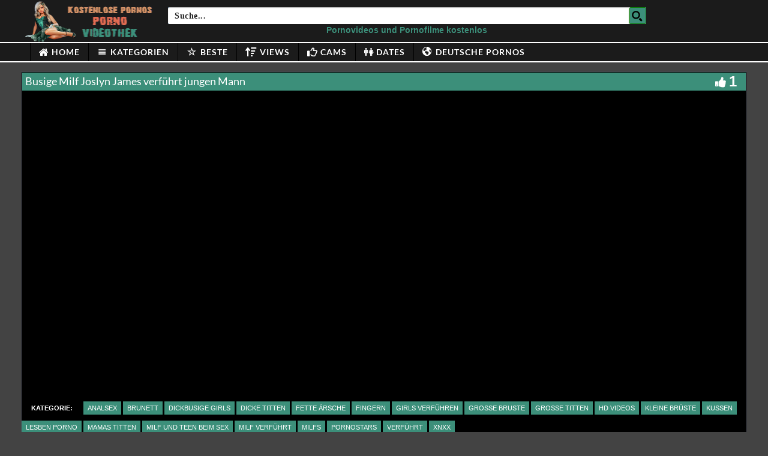

--- FILE ---
content_type: text/css
request_url: https://www.pornovideothek.info/wp-content/themes/pornovideothekinfo/video-js/skins/treso/videojs.min.css
body_size: 23321
content:
*:focus{outline: none;}
.video-js,
.video-js .vjs-progress-holder {
    -webkit-touch-callout: none;
    -khtml-user-select: none
}

.video-js .vjs-limit span,
.video-js .vjs-related .rel-item label,
.vjs-info {
    white-space: nowrap;
    text-overflow: ellipsis
}
@font-face {
    font-family: 'nuevo';
    src: url([data-uri]) format('woff');
    font-weight: normal;
    font-style: normal;
}
:active,
::-moz-focus-inner,:active,:focus{
	outline:none;
	border:0;
	-moz-outline-style: none;
}
*:focus {
    outline: none !important;
	border:0;
	-moz-outline-style: none;
}

.vjs-treso {
    width: 13px;
    margin: 0;
    padding: 0;
    height: 0
}

*,
:after,
:before {
    box-sizing: border-box
}

.video-js {
    background-color: #000;
    box-sizing: border-box;
    display: block;
    color: #fff;
    line-height: normal;
    outline: 0;
    position: relative;
    padding: 0;
    vertical-align: top;
    font-family: Arial, sans-serif!important;
    font-size: 14px;
    overflow: hidden;
    -webkit-user-select: none;
    -moz-user-select: none;
    -ms-user-select: none;
    user-select: none;
    -webkit-tap-highlight-color: transparent!important;
}
.big-play-hidden {
	display:none!important;
}
.vjs-spacer {
	display:none;
}
.video-js .vjs-lcn{
	text-shadow:1px 1px 1px #000;
	position:absolute;
	bottom:10px;
	width:100%;
	text-align:center;
	font-size:24px;
}
	
.video-js .vjs-lcn-poster{
	position:absolute;
	top:0;
	left:0;
	height:100%;
	width:auto;
	margin:0;
	padding:0;
}

.vjs-icon-pip-exit:before, .video-js.vjs-pip .vjs-pip-control .vjs-icon-placeholder:before {
  font-family: nuevo;
  content: "\e913";
  font-size:20px;
}

.vjs-icon-picture-in-picture-enter, .video-js .vjs-picture-in-picture-control .vjs-icon-placeholder, .vjs-icon-pip-enter, .video-js .vjs-pip .vjs-icon-placeholder  {
  font-family: nuevo;
  font-weight: normal;
  font-style: normal;
}
.vjs-icon-picture-in-picture-enter:before, .video-js .vjs-picture-in-picture-control .vjs-icon-placeholder:before, .vjs-icon-pip-enter:before, .video-js .vjs-pip-control .vjs-icon-placeholder:before {
  font-family: nuevo;
  content: "\e910";
  font-size:20px;
}

.vjs-icon-picture-in-picture-exit, .video-js.vjs-picture-in-picture .vjs-picture-in-picture-control .vjs-icon-placeholder, .vjs-icon-pip-exit, .video-js.vjs-pip .vjs-pip .vjs-icon-placeholder {
  font-family: nuevo;
  font-weight: normal;
  font-style: normal;
}



.video-js.vjs-picture-in-picture .vjs-picture-in-picture-control .vjs-icon-placeholder:before, .video-js.vjs-picture-in-picture .vjs-pip-control .vjs-icon-placeholder:before  {
  font-family: nuevo;
  content: "\e913";
  font-size:20px;
}
.video-js .vjs-picture-in-picture-control, .video-js .vjs-pip-control  {
  cursor: pointer;
  flex: none;
}
.vjs-playlist-button {
	font-family:nuevo;
	font-size:25px;
	position:absolute;
	right:0;
	top:0;
	padding:10px;
	opacity:0.85;
	cursor:pointer;
}


.vjs-playlist-button:before {
    content: "\f00a";
}
.vjs-vplaylist {
	width: 250px;
	right: -250px;
	background:#282828;
	position:absolute;
	top:0;
	padding-bottom:40px;
	height:100%;
    transition: all 0.3s ease-in-out;
    -webkit-transition: all 0.3s ease-in-out;
    -moz-transition: all 0.3s ease-in-out;
    -o-transition: all 0.3s ease-in-out;

}
.vjs-vplaylist-show {
    right:0;
}

.vjs-vplaylist .vjs-head {
	background:#000000;
	border-bottom:solid 1px #484848;
	width:100%;
	padding:0 5px 0 10px;
	font-size:13px;
	line-height:38px;
}
.vjs-vplaylist .vjs-head .vjs-back {
	float: right;
    width: 25px;
    height: 28px;
    text-align: center;
    cursor: pointer;
	margin:1px;
}
.vjs-vplaylist .vjs-head .vjs-back i {
	border: solid #fff;
    border-width: 0 3px 3px 0;
    display: inline-block;
    padding: 4px;
    transform: rotate(-45deg);
    -webkit-transform: rotate(-45deg);
	-o-transform: rotate(-45deg);
	-ms-transform: rotate(-45deg);
}

.vjs-vplaylist .vjs-vlist {
	overflow-y: auto;
	-webkit-overflow-scrolling: touch;
    overflow-x: hidden;
	scrollbar-width: thin;
	scrollbar-color: #555 #ccc;
	width:100%;
	height:100%;
}


.vjs-vplaylist .vjs-vlist::-webkit-scrollbar{width:10px;background:#ccc;}
.vjs-vplaylist .vjs-vlist::-webkit-scrollbar-thumb{background:#555}
.vjs-vplaylist .vjs-vlist::-webkit-scrollbar-thumb{background:#555}
.vjs-vplaylist .vjs-vlist::-webkit-scrollbar-thumb:hover{background:#666}

.vjs-vplaylist .vjs-vlist .vjs-item {
	padding:8px;
	border-bottom:solid 1px #444;
	cursor:pointer;
	display:table;
	width:100%;
}
.vjs-vplaylist .vjs-vlist .vjs-last {
	height:80px; width:100%;
}
.vjs-vplaylist .vjs-vlist .vjs-active-item {
	background-color:#444;
}
.vjs-vplaylist .vjs-vlist .vjs-item .vjs-tmb {
	width:80px;
	height:45px;
	display:inline-black;
	background-color:#000;
	background-size: contain;
	background-position:50% 50%;
	background-repeat:no-repeat;
	border:solid 1px #444;
	float:left;
	margin-right:10px;
	pointer-events:none;
}
.vjs-vplaylist .vjs-vlist .vjs-item:hover p{
	color:#fff;
}
.vjs-vplaylist .vjs-vlist .vjs-item p {
	font-size:12px;
	color:#ccc;
	margin:0;
	pointer-events:none;
	min-height:30px;
	max-height:30px;
	overflow:hidden;
}
.vjs-vplaylist .vjs-vlist .vjs-item span {
	font-size:12px;
	margin-top:3px;
	pointer-events:none;
}


.video-js:-moz-full-screen {
    position: absolute
}

.video-js:-webkit-full-screen {
    width: 100%!important;
    height: 100%!important
}
.video-js .vjs-block {
	display:block!important;
}
.vjs-scroll {
  overflow-x: scroll!important; 
  -webkit-overflow-scrolling: touch;
}
.video-js .vjs-grid {
    width: 100%;
    height: 100%;
    position: absolute;
    left: 0;
    top: 0;
    background-color: rgba(0, 0, 0, .7);
    z-index: 97;
    text-align: center
}

.video-js .vjs-grid p {
	margin:0;
	line-height:38px;
	background:#000;
}
.video-js .vjs-grid .vjs-close-btn{
	position:absolute;
	top:4px;
	right:10px;
	z-index:10;
	font-size:30px;
}

.video-js .vjs-related {
    position: absolute;
    overflow: hidden;
    width: 80%;
    left: 10%;
    max-width: 800px
}

.video-js .vjs-related .rel-block {
    position: absolute;
    top: 0;
    left: 0
}

.video-js .vjs-related .rel-anim {
    transition: left .5s ease;
    -webkit-transition: left .5 ease;
    -mos-transition: left .5 ease
}

.video-js .vjs-related .rel-block .rel-parent {
    position: absolute;
    padding: 2px
}

.video-js .vjs-related .rel-item {
    width: 100%;
    height: 100%;
    background-color: #000
}

.video-js .vjs-related .rel-item:hover .rel-bg {
    opacity: .7
}

.video-js .vjs-related .rel-item a {
    width: 100%;
    height: 100%;
    display: block
}

.video-js .vjs-related .rel-bg {
    width: 100%;
    height: 100%;
    background-size: cover;
    background-position: center;
    transition: opacity .3s ease;
    -webkit-transition: opacity .3s ease;
    -moz-transition: opacity .3s ease;
    opacity: 1;
    display: block
}

.video-js .vjs-related .rel-item label {
    width: 90%;
    text-align: left;
    color: #fff;
    font-size: 13px;
    font-weight: 400;
    font-family: sans-serif;
    overflow: hidden;
    text-shadow: 1px 1px 1px #000;
    box-sizing: border-box;
    position: absolute;
    top: 0;
    left: 0;
    margin: 3% 5%;
    cursor: pointer
}

.video-js .vjs-related .rel-block .rel-item i {
    position: absolute;
    color: #fff;
    bottom: 0;
    right: 0;
    padding: 4px;
    font-style: normal;
    background: rgba(0, 0, 0, .5);
    margin: 2px;
    font-size: 12px
}

.vjs-grid .vjs-arrow {
    position: absolute;
    top: 50%;
    transform: translateY(-50%);
    cursor: pointer;
    display: table;
    width: 27px
}
.vjs-disabled {cursor:none;}
.vjs-grid .vjs-disabled, .vjs-playlist-nav .vjs-disabled {
	opacity:  .35;
	-moz-opacity: 0.35;
	-khtml-opacity: 0.35;
	-ms-filter: "progid:DXImageTransform.Microsoft.Alpha(Opacity=35)";
	cursor:none;
}
.vjs-context-menu {
	background: #282828;
	display: inline-block;
	color: #ccc;
	padding: 0 10px;
	height:40px;
	line-height:40px;
	border: solid 1px #666;
	position: absolute;
	white-space:nowrap;
	z-Index:99;
}
.vjs-context-menu a {
	color:#ccc;
	text-decoration:none;
	height:40px;
	display:block;
}
.vjs-context-menu a:hover {
	color:#ccc;
	text-decoration:none;
}
.vjs-context-menu img {
	vertical-align: middle;
	max-height: 18px;
	padding-right: 5px;
	display: inline-block;
	border-right: solid 1px #999;
}
.vjs-context-menu span {
	font-size: 12px;
	padding:0;
	margin:0;
	padding-left:5px;
	font-family:Arial,sans-serif;
	border:0;
	background:transparent;
}
.vjs-grid .vjs-arrow, .vjs-playlist-nav  {
	position: absolute;
    top: 50%;
    transform: translateY(-50%);
	cursor:pointer;
	display:table;
}
.vjs-playlist-nav {
	padding: 5px;
	background:rgba(0,0,0,0.2);
}
.vjs-nav-prev { left:10px;display:none}
.vjs-nav-next { right:10px;display:none}

.vjs-grid .vjs-arrow .vjs-prev, .vjs-grid .vjs-arrow .vjs-next, .vjs-playlist-nav .vjs-prev, .vjs-playlist-nav .vjs-next {
    width: 27px;
    height: 44px;
    z-index: 10;
    cursor: pointer;
    -moz-background-size: 27px 44px;
    -webkit-background-size: 27px 44px;
    background-size: 27px 44px;
    background-position: center;
    background-repeat: no-repeat
}

.video-js .vjs-tech,
.video-js.vjs-fill {
    width: 100%;
    height: 100%
}

.vjs-grid .vjs-arrow .vjs-prev, .vjs-playlist-nav .vjs-prev {
    background-image: url("data:image/svg+xml;charset=utf-8,%3Csvg%20xmlns%3D'http%3A%2F%2Fwww.w3.org%2F2000%2Fsvg'%20viewBox%3D'0%200%2027%2044'%3E%3Cpath%20d%3D'M0%2C22L22%2C0l2.1%2C2.1L4.2%2C22l19.9%2C19.9L22%2C44L0%2C22L0%2C22L0%2C22z'%20fill%3D'%23ffffff'%2F%3E%3C%2Fsvg%3E")
}

.vjs-grid .vjs-arrow .vjs-next, .vjs-playlist-nav .vjs-next {
    margin-left: 5px;
    background-image: url("data:image/svg+xml;charset=utf-8,%3Csvg%20xmlns%3D'http%3A%2F%2Fwww.w3.org%2F2000%2Fsvg'%20viewBox%3D'0%200%2027%2044'%3E%3Cpath%20d%3D'M27%2C22L27%2C22L5%2C44l-2.1-2.1L22.8%2C22L2.9%2C2.1L5%2C0L27%2C22L27%2C22z'%20fill%3D'%23ffffff'%2F%3E%3C%2Fsvg%3E")
}
.vjs-playlist-nav .vjs-next {
	padding:0;
}
.vjs-has-started.vjs-user-active .vjs-nav-next, .vjs-has-started.video-js.vjs-user-active .vjs-nav-prev {
	display:table;
}

.video-js.vjs-16-9,
.video-js.vjs-4-3,
.video-js.vjs-fluid {
    height: 0;
    max-width: 100%;
    width: 100%
}

.video-js.vjs-16-9 {
    padding-top: 56.25%
}

.video-js.vjs-4-3 {
    padding-top: 75%
}

.video-js .vjs-tech {
    left: 0;
    position: absolute;
    top: 0;
    display: inline-block
}

body.vjs-full-window {
    height: 100%;
    margin: 0;
    overflow-y: auto;
    padding: 0
}

.vjs-full-window .video-js.vjs-fullscreen {
    bottom: 0;
    left: 0;
    overflow: hidden;
    position: fixed;
    right: 0;
    top: 0;
    z-index: 99
}

.video-js.vjs-fullscreen {
    height: 100%!important;
    padding-top: 0!important;
    width: 100%!important
}

.video-js.vjs-fullscreen.vjs-user-inactive {
    cursor: none
}

.vjs-close-btn:before {
    content: "\f115"
}

.video-js .vjs-close-btn {
    font-family: nuevo;
    color: #fff;
    font-size: 3em;
    cursor: pointer;
    position: absolute;
    top: 10px;
    right: 10px;
    line-height: 1
}
.video-js .vjs-zoom-slide {
	position:absolute;
	top:15px;
	right:0;
	width:40px;
	background:transparent;
	display:none;
}
.vjs-zoom-slide .zoom-bg, .vjs-zoom-slide .zoom-thumb {
	position:absolute;
	width:4px;
	left:50%;
	margin-left:-2px;
	top:0;
	height:100%;
	background:rgba(255,255,255,.5);
}
.vjs-zoom-slide .zoom-thumb {
	background:#fff;
	top:auto;
	bottom:0;
	height:0%;
}
.vjs-has-started.vjs-user-active .vjs-zoom-slide, .vjs-has-started.vjs-paused .vjs-zoom-slide {
	display:block;
}
.vjs-slide-block {
	display:block!important;
}

.video-js .vjs-zoom-parent {
    position: absolute;
    left: 0;
	top:0;
	height:30px;
	line-height:30px;
    background: rgba(0, 0, 0, .2);
}

.vjs-zoom-parent .vjs-reset-zoom {
	float:left;
	padding:0 5px;
}

.vjs-zoom-parent .vjs-reset-info:before {
    content: "\f128"
}
.vjs-zoom-parent .vjs-reset-cancel:before {
    content: "\f00d"
}
.vjs-zoom-parent .vjs-reset-center:before {
    content: "\e9b3"
}

.vjs-reset-info,.vjs-reset-center,.vjs-reset-cancel {
    padding: 0 7px;
    color: #fff;
    font-family: nuevo;
    float: left;
    font-size: 18px;
    cursor: pointer;
	display:inline-block;
    height: 24px;
    text-shadow: 1px 1px 1px #000
}

.video-js .vjs-time-tooltip,
.vjs-no-js {
    font-family: Arial, Helvetica, sans-serif
}


.video-js .vjs-zoom-parent .vjs-reset-info:hover .vjs-reset-menu{
	height:auto;
	padding-bottom:10px;
	display:block;
	color:#fff;
}
.video-js .btn-reset-zoom {
    position: absolute;
    left: 0;
    bottom: 55px;
    color: #fff;
    background: rgba(0, 0, 0, .6);
    padding: 5px;
    cursor: pointer;
    transition: all .2s ease 0s;
    -webkit-transition: all .2s ease 0s;
    -moz-transition: all .2s ease 0s;
    -o-transition: all .2s ease 0s;
    -ms-transition: all .2s ease 0s
}

.video-js .btn-reset-zoom:hover {
    background: #00b1ff;
    text-shadow: 1px 1px 1px #000
}

.video-js .vjs-zoom-hidden {
    left: -200px
}

.video-js .vjs-button:focus,
.video-js .vjs-button:hover,
.video-js .vjs-menu-item:focus,
.video-js .vjs-menu-item:hover,
.video-js button:focus,
.video-js button:hover {
    outline: 0
}

.video-js .vjs-logo-bar {
    display: inline-block;
    height: 40px;
    padding: 0;
    margin: 0;
    vertical-align: middle;
    line-height: 40px
}

.vjs-logo-bar a {
    display: table-cell;
    vertical-align: middle
}

.video-js .vjs-logo-bar img {
    max-height: 24px;
    width: auto;
    vertical-align: middle
}

.video-js .vjs-logo {
    position: absolute;
    z-index: 97
}

.video-js .vjs-hidden,
.video-js .vjs-hidden-plus {
    display: none!important
}

.video-js .vjs-button {
    background-color: transparent;
    background-repeat: no-repeat;
    background-position: center center;
    border: 0;
    cursor: pointer;
    width: 38px;
    transition: all .2s ease 0s;
    -webkit-transition: all .2s ease 0s;
    -moz-transition: all .2s ease 0s;
    -o-transition: all .2s ease 0s;
    -ms-transition: all .2s ease 0s;
    vertical-align: middle
}

.video-js .vjs-control-text {
    border: 0;
    clip: rect(0, 0, 0, 0);
    height: 1px;
    margin: -1px;
    overflow: hidden;
    padding: 0;
    position: absolute;
    width: 1px
}

.video-js .vjs-control-bar {
    background: linear-gradient(to bottom, transparent 0, rgba(0, 0, 0, .48) 39%, rgba(0, 0, 0, .65) 95%, rgba(0, 0, 0, .71) 100%);
    height: 40px;
    left: 0;
    position: absolute;
    right: 0;
    width: 100%;
    padding: 0 2%;
    text-align: right;
    bottom: 0;
    opacity: 1;
    -webkit-transition: all .2s;
    -moz-transition: all .2s;
    -o-transition: all .2s;
    -ms-transition: all .2s;
    transition: all .2s;
    display: none
}

.vjs-ad-loading.vjs-ad-playing .vjs-control-bar {
    bottom: 0!important;
    padding: 0 2%!important
}

.vjs-has-started.vjs-user-inactive.vjs-playing .vjs-control-bar {
    bottom: -42px;
    width: 100%;
    padding: 0;
    margin: 0;
    -webkit-transition: all .3s;
    -moz-transition: all .3s;
    -o-transition: all .3s;
    -ms-transition: all .3s;
    transition: all .3s
}


.vjs-has-started.vjs-user-inactive.vjs-playing .vjs-time-control {
    width: 0;
    -webkit-transition: all .3s;
    -moz-transition: all .3s;
    -o-transition: all .3s;
    -ms-transition: all .3s;
    transition: all .3s;
    margin: 0;
    padding: 0;
    display: none
}

.vjs-has-started .vjs-control-bar {
    display: block
}

.vjs-has-started.vjs-user-inactive.vjs-playing .vjs-progress-control {
    width: 100%;
    margin: 0
}

.video-js .vjs-control-bar .vjs-button {
    height: 100%;
	padding:0;
	margin:0;
}

.video-js .vjs-control {
    position: relative;
    display: inline-block
}

.video-js .vjs-control-bar .vjs-progress-control {
    position: absolute;
    height: 22px;
    width: 96%;
    top: -16px;
    left: 0;
    margin: 0 2%;
    background-color: transparent;
    text-align: left;
    -moz-box-flex: auto;
    -webkit-flex: auto;
    -ms-flex: auto;
    flex: auto;
    display: flex;
    display: -webkit-box;
    -webkit-box-flex: 1
}


.video-js .vjs-progress-holder {
    width: 100%;
    height: 16px;
    -moz-box-flex: auto;
    -webkit-flex: auto;
    -ms-flex: auto;
    flex: auto;
    display: flex;
    display: -webkit-box;
    -webkit-box-flex: 1;
    position: relative;
    -webkit-user-select: none;
    -moz-user-select: none;
    -ms-user-select: none;
    user-select: none;
    outline: 0
}

.video-js .vjs-progress-control .vjs-slider {
    cursor: pointer
}

.video-js .vjs-progress-control .vjs-slider:before {
    background-color: rgba(255, 255, 255, .3);
    content: '';
    height: 4px;
    left: 0;
    position: absolute;
    top: 10px;
    width: 100%;
    border: 0
}


.video-js .vjs-progress-control .vjs-load-progress,
.vjs-progress-control .vjs-play-progress {
    height: 4px;
    left: 0;
    position: absolute;
    top: 10px;
    transition: all .2s ease 0s;
    -webkit-transition: all .2s ease 0s;
    -moz-transition: all .2s ease 0s;
    -o-transition: all .2s ease 0s;
    -ms-transition: all .2s ease 0s
}

.video-js .vjs-progress-control .vjs-load-progress {
    background-color: #fff;
}

.video-js .vjs-progress-control .vjs-play-progress {
    background-color: #128DEB;
    width: 0
}

.video-js .vjs-progress-control .vjs-play-progress:before {
    background: #fff;
    content: '';
    height: 2px;
    position: absolute;
    right: 0;
    top: 1px;
    width: 2px;
    opacity: 0;
    border-radius: 50%;
    -webkit-border-radius: 50%;
    -moz-border-radius: 50%;
    -ms-border-radius: 50%;
    -webkit-transition: all .3s ease 0s;
    -moz-transition: all .3s ease 0s;
    -o-transition: all .3s ease 0s;
    -ms-transition: all .3s ease 0s;
    transform-origin: center
}

.video-js .vjs-progress-control:hover .vjs-play-progress:before {
    transform: scale(5);
    opacity: 1
}

.video-js .vjs-progress-control .vjs-play-progress:after {
    display: none!important
}

.video-js .vjs-progress-control .vjs-mouse-display {
    display: none;
    position: absolute;
    width: 1px;
    height: 4px;
    background-color: #000;
    z-index: 1;
    top: 10px
}

.vjs-has-started.vjs-user-inactive.vjs-playing .vjs-progress-control {
    display: none
}

.vjs-no-flex .vjs-progress-control .vjs-mouse-display {
    z-index: 0
}

.video-js .vjs-progress-control:hover .vjs-mouse-display {
    display: block
}

.video-js.vjs-user-inactive .vjs-progress-control .vjs-mouse-display {
    visibility: hidden;
    opacity: 0;
    -webkit-transition: visibility 1s, opacity 1s;
    -moz-transition: visibility 1s, opacity 1s;
    -ms-transition: visibility 1s, opacity 1s;
    -o-transition: visibility 1s, opacity 1s;
    transition: visibility 1s, opacity 1s
}

.video-js.vjs-user-inactive.vjs-no-flex .vjs-progress-control .vjs-mouse-display {
    display: none
}

.video-js .vjs-time-tooltip {
    position: relative;
    float: right;
    top: -2.5em;
    background-color: rgba(0, 0, 0, .2);
    color: #fff;
    padding: 5px;
    border-radius: .3em;
    -webkit-border-radius: .3em;
    -moz-border-radius: .3em;
    font-size: .8em;
    pointer-events: none;
    visibility: hidden;
    line-height: 1;
    text-shadow: 1px 1px 1px #000;
    z-index: 1
}

.video-js .vjs-abs-hidden {
    display: none!important
}

.video-js .vjs-progress-holder:focus .vjs-time-tooltip {
    display: none
}

.video-js .vjs-progress-control:hover .vjs-progress-holder:focus .vjs-time-tooltip,
.video-js .vjs-progress-control:hover .vjs-time-tooltip {
    display: block;
    font-size: .8em;
    visibility: visible
}

.video-js .vjs-big-play-tiny {
    background-position: 20px center!important;
    height: 66px!important;
    width: 66px!important;
    line-height: 66px!important;
    margin: -33px 0 0 -33px!important;
	pointer-events:none;
}

.vjs-sharing-container .vjs-share-block {
    display: block;
    margin: 0
}

.video-js .vjs-big-play-button {
    background-image: url('[data-uri]');
    background-repeat: no-repeat;
    background-size: cover!important;
	-webkit-background-size:cover!important;
	background-position: center center;
    pointer-events:none;
	height: 86px;
    line-height: 86px;
    left: 50%;
    margin: -43px 0 0 -43px;
    position: absolute;
    top: 50%;
    width: 86px;
    cursor: pointer;
    z-index: 4;
    display: block;
    opacity: 1;
    visibility: visible;
    font-size: 2em;
    -webkit-transition: all .5s ease;
    -moz-transition: all .5s ease;
    -ms-transition: all .5s ease;
    -o-transition: all .5s ease;
    transition: all .5s ease
}
.vjs-has-started.vjs-ad-playing .vjs-big-play-button,.vjs-error .vjs-big-play-button {
	display:none;
}

.video-js .vjs-replay-button {
    font-family: serif;
    color: #fff;
    left: 50%;
    margin: -60px 0 0 -40px;
    position: absolute;
    top: 50%;
    font-size: 20px;
    cursor: pointer;
    text-align: center
}

.video-js .vjs-replay-button:before {
    content: "\e900";
    padding-bottom: 10px;
    font-family: nuevo;
    font-size: 70px;
    display: block
}

.vjs-playing .vjs-big-play-button,
.vjs-seeking .vjs-big-play-button {
    width: 126px;
    height: 126px;
    opacity: 0;
    visibility: hidden;
    margin: -63px 0 0 -63px;
    background-size: cover
}

.vjs-error .vjs-big-play-button {
    display: none!important
}

.video-js .vjs-time-divider {
   display:none;
}

.video-js .vjs-time-divider:before {
    content: "/";
    padding: 0 3px 0 4px
}

.video-js .vjs-time-control {
    font-size: 12px;
    text-align: center;
    float: left
}

.video-js .vjs-current-time,
.video-js .vjs-duration {
    float: none!important;
    font-size: 13px;
    line-height: normal;
    text-shadow: 1px 1px 1px #000;
    padding: 4px 0;
    -webkit-transition: all .3s;
    -moz-transition: all .3s;
    -o-transition: all .3s;
    -ms-transition: all .3s;
    transition: all .3s
}

.video-js .vjs-remaining-time {
    float: left;
    line-height: 40px;
    line-height: normal
}

.video-js .vjs-remaining-time-display {
    display: none;
    margin-left: 5px;
    line-height: normal
}

.video-js .vjs-current-time {
    margin-right: 10px;
    line-height: normal
}

.video-js .vjs-duration-display {
    margin-left: 10px
}

.video-js .vjs-menu {
    font-family: Arial, sans-serif!important;
    min-width: 40px
}

.video-js .vjs-mute-control.vjs-vol-0 .vjs-icon-placeholder:before,
.vjs-icon-volume-mute:before {
    content: "\e909";
    font-family: nuevo
}

.video-js .vjs-mute-control.vjs-vol-1 .vjs-icon-placeholder:before,
.vjs-icon-volume-mute:before {
    content: "\e908";
    font-family: nuevo
}

.video-js .vjs-mute-control.vjs-vol-2 .vjs-icon-placeholder:before,
.vjs-icon-volume-mute:before {
    content: "\e907";
    font-family: nuevo
}

.video-js .vjs-mute-control.vjs-vol-3 .vjs-icon-placeholder:before,
.vjs-icon-volume-mute:before {
    content: "\e906";
    font-family: nuevo
}

.video-js .vjs-volume-control {
    cursor: pointer;
    width: 40px;
    font-family: nuevo
}

.video-js .vjs-volume-panel {
    position: relative;
    height: 40px
}

.video-js .vjs-volume-panel .vjs-volume-horizontal {
    display: inline-block;
    background-color: transparent!important;
    width: 70px;
    height: 20px;
    float: right;
    margin-right: 5px;
    visibility: visible;
    margin-top: 10px;
    opacity: 1;
    transition: visibility .3s, opacity .3s, width .3s;
    -webkit-transition: visibility .3s, opacity .3s, width .3s;
    -moz-transition: visibility .3s, opacity .3s, width .3s;
    -o-transition: visibility .3s, opacity .3s, width .3s;
    -ms-transition: visibility .3s, opacity .3s, width .3s
}

.roll-countdown,
.roll-play-pause,
.video-js .vjs-current-time,
.video-js .vjs-duration,
.video-js .vjs-play-control,
.video-js .vjs-time-divider,
.video-js .vjs-volume-panel,
.videojs .vjs-live-control,
.videojs .vjs-remaining-time {
    float: left;
	
}
.vjs-text-track-settings .vjs-track-settings-colors,
.vjs-text-track-settings .vjs-track-settings-font {
	width:100%;
}

.noTouch .video-js .vjs-volume-panel .vjs-volume-horizontal {
    width: 0;
    visibility: hidden;
    opacity: 0
}

.video-js .vjs-volume-panel:hover .vjs-volume-horizontal {
    width: 70px;
    visibility: visible;
    opacity: 1
}

.video-js .vjs-volume-panel .vjs-volume-horizontal .vjs-slider-horizontal {
    outline: 0;
    position: relative;
    cursor: pointer;
    padding: 0;
    height: 4px;
    background-color: rgba(255, 255, 255, .5);
    width: 95%;
    margin-top: 10px
}

.video-js .vjs-volume-panel .vjs-volume-horizontal .vjs-slider-horizontal .vjs-volume-level {
    height: 100%;
    position: absolute;
    background-color: #128DEB;
    width: 100%
}

.video-js .vjs-volume-panel .vjs-volume-horizontal .vjs-slider-horizontal .vjs-volume-level:before {
    background: #fff;
    border-radius: 50%;
    -webkit-border-radius: 50%;
    -mos-border-radius: 50%;
    content: '';
    height: 8px;
    position: absolute;
    right: -4px;
    top: -2px;
    width: 8px
}

.vjs-menu .vjs-menu-item .vjs-selected {
    background-color: #00b1ff;
    color: #fff
}

.video-js .vjs-menu-settings {
    bottom: 48px;
    cursor: default;
    right: 40px;
    position: absolute;
    width: auto;
    color: #fff;
    font-family: Arial, sans-serif;
	background:#000;
	background-color:rgba(0, 0, 0, .5)
}

.video-js .vjs-menu-settings .vjs-min-max {
    max-height: 0!important;
    max-width: 0!important
}

.video-js .vjs-menu-settings .vjs-menu-div {
    overflow: hidden;
    -moz-transition: all .25s cubic-bezier(.4, 0, .2, 1);
    -webkit-transition: all .25s cubic-bezier(.4, 0, .2, 1);
    transition: all .25s cubic-bezier(.4, 0, .2, 1)
}

.video-js .vjs-invisible {
    visibility: hidden
}

.video-js .vjs-menu-settings .vjs-menu-content {
    text-align: left;
    margin: 0;
    padding: 0;
    font-size: 13px;
    overflow: hidden
}

.video-js .vjs-menu-settings .vjs-menu-content ul {
    margin: 0;
    padding: 0;
    list-style: none
}

.video-js .vjs-menu-content::-webkit-scrollbar {
    width: 10px;
    background: #ccc
}

.video-js .vjs-menu-content::-webkit-scrollbar-thumb {
    background: #999
}

.video-js .vjs-menu-content::-webkit-scrollbar-thumb:hover {
    background: #666
}

.video-js .vjs-menu-settings .vjs-menu-content li {
    height: 28px;
    line-height: 28px;
    padding: 0 10px;
    cursor: pointer;
    overflow: hidden;
    white-space: nowrap;
    position: relative;
    display: -ms-flexbox;
    display: -webkit-flex;
    display: flex;
    background: 0 0
}

.video-js .vjs-menu-settings .vjs-menu-content li span {
    align-items: center;
    margin-left: auto;
    overflow: hidden;
    padding-left: 40px;
    padding-right: 20px;
    pointer-events: none;
    display: -ms-flexbox;
    display: -webkit-flex;
    display: flex;
    position: relative
}

.video-js .vjs-menu-settings .vjs-menu-content .vjs-speed {
    padding-left: 30px
}

.video-js .vjs-menu-settings .vjs-menu-content .vjs-first {
    margin-top: 5px
}

.video-js .vjs-menu-settings .vjs-menu-content .vjs-checked:before {
    font-family: nuevo;
    content: "\f00c";
    font-size: .8em;
    position: absolute;
    left: 10px;
}

.video-js .vjs-menu-settings .vjs-related-icon,
.video-js .vjs-menu-settings .vjs-share-icon {
    font-family: nuevo;
    font-size: 17px
}

.video-js .vjs-menu-settings .vjs-share-icon:before {
    content: "\ea82";
    font-size: 15px
}

.video-js .vjs-menu-settings .vjs-related-icon:before {
    content: "\f00a"
}

.video-js .vjs-menu-settings .vjs-menu-content li:after {
    border: 4px solid transparent;
    content: '';
    position: absolute;
    top: 50%;
    transform: translateY(-50%);
    -webkit-transform: translateY(-50%);
    -moz-transform: translateY(-50%);
    -ms-transform: translateY(-50%);
    -o-transform: translateY(-50%)
}

.no-touch .video-js .vjs-menu-settings .vjs-menu-content li:hover {
    background-color: #fff;
    color: #000;
    text-shadow: none
}

.video-js .vjs-menu-settings .vjs-menu-content .vjs-menu-forward:after {
    right: 5px;
    border-left-color: #fff
}

.video-js .vjs-menu-settings .vjs-menu-content .vjs-menu-forward:hover:after {
    border-left-color: #000!important
}

.video-js .vjs-menu-settings .vjs-settings-back {
    border-bottom: solid 1px #000;
    box-shadow: 0 1px 0 rgba(255, 255, 255, .3);
    padding-left: 20px!important;
    position: relative
}

.video-js .vjs-menu .vjs-qlist {
    overflow-y: auto!important;
    overflow-x: hidden!important
}
.video-js .vjs-menu .vjs-qlist li i {
	font-style:normal;
	font-size:10px;
	pointer-events:none;
}
.vjs-b-10 {
	margin-bottom:10px!important;
}

.video-js .vjs-menu-settings .vjs-settings-back:before {
    border: 4px solid transparent;
    content: '';
    position: absolute;
    top: 50%;
    transform: translateY(-50%);
    -webkit-transform: translateY(-50%);
    -moz-transform: translateY(-50%);
    -ms-transform: translateY(-50%);
    -o-transform: translateY(-50%);
    left: 5px;
    border-right-color: #fff
}

.video-js .vjs-menu-settings .vjs-settings-back:hover {
    background-color: transparent!important;
    color: #fff!important
}

.video-js .vjs-zoom-help {
	position: absolute;
    background: rgba(0,0,0,.6);
    color: #fff;
    display: table;
    text-align: center;
    padding: 10px;
    top: 40px;
    left: 50%;
    transform: translateX(-50%);
    line-height: 20px;
    font-size: 12px;
	max-width:95%;
	min-width:60%;
}

.vjs-zoom-help .zoom-close {
    position: absolute;
    top: 0;
    right: 0;
    padding: 2px 10px;
    font-size: 20px;
    cursor: pointer;
}

.video-js .vjs-zoom-menu .vjs-zoom-return {
    line-height: 28px;
    padding: 0 10px;
    white-space: nowrap;
    cursor: pointer;
    margin-bottom: 15px
}

.video-js .vjs-zoom-menu .vjs-zoom-slider {
    width:100%;
	height: 70px;
    position: relative;
    display: table;
    margin: 0 auto 8px;
	
}

.video-js .vjs-show {
    display: block!important
}

.video-js .vjs-visible {
    visibility: visible!important;
    opacity: 1!important
}

.video-js .vjs-zoom-menu .vjs-zoom-back {
    background: rgba(255, 255, 255, .3);
    width: 4px;
    margin-left: -2px;
	left:50%;
    bottom: 0;
    position: absolute;
    cursor: pointer;
    height: 100%

}

.video-js .vjs-zoom-menu .vjs-zoom-level {
    background: #128DEB;
    bottom: 1px;
    position: absolute;
    width: 4px;
    margin-left: -2px;
	left:50%;
    border: 1px solid transparent;
    border-bottom: 0;
    border-top: 0;
    cursor: pointer
}

.video-js .vjs-zoom-menu .vjs-zoom-level:before {
    background: #fff;
    border-radius: 8px;
    -webkit-border-radius: 8px;
    -moz-border-radius: 8px;
    -o-border-radius: 8px;
    -ms-border-radius: 8px;
    content: '';
    height: 10px;
    position: absolute;
    right: -4px;
    top: -8px;
    width: 10px;
    box-shadow: 0 0 6px rgba(0, 0, 0, .66);
    -webkit-box-shadow: 0 0 6px rgba(0, 0, 0, .66);
    -moz-box-shadow: 0 0 6px rgba(0, 0, 0, .66)
}

.video-js .vjs-zoom-menu .vjs-zoom-reset {
    font-size: 11px;
    text-align: center;
    width: 100%;
    height: 25px;
    line-height: 25px;
    cursor: pointer;
    padding: 0 4px;
    border-top: solid 1px rgba(255, 255, 255, .3);
    box-shadow: 0 0 2px rgba(0, 0, 0, 1);
    -webkit-box-shadow: 0 0 2px rgba(0, 0, 0, 1);
    -moz-box-shadow: 0 0 2px rgba(0, 0, 0, 1)
}

.video-js .vjs-zoom-menu .vjs-zoom-reset:hover {
    background-color: #128DEB
}

.video-js .vjs-rotate-button {
    background-image: url(fonts/rotate.png);
    background-size: 26px 13px;
    background-position: 50% 50%;
    width: 40px
}

.video-js .vjs-playback-rate {
    position: absolute;
    top: 0;
    right: 50px;
    width: 50px;
    background-position: center center
}

.video-js .vjs-playback-rate .vjs-menu {
    bottom: 50px;
    padding: 10px 8px 2px;
    cursor: default;
    display: none;
    left: 0;
    position: absolute
}

.video-js .vjs-playback-rate .vjs-menu .vjs-menu-content {
    padding: 0;
    margin: 0;
    list-style: none
}

.video-js .vjs-playback-rate .vjs-playback-rate-value {
    font-size: 1.5em;
    line-height: 2;
    position: absolute;
    top: 0;
    right: 50px;
    width: 50px;
    height: 100%;
    text-align: center;
    display: none
}
.video-js .vjs-menu-quality {
	overflow-y:auto!important;
	overflow-x:hidden!important;
	scrollbar-width: thin;
	scrollbar-color: #555 #ccc;
}


.video-js .vjs-menu-quality::-webkit-scrollbar{width:10px;background:#ccc;}
.video-js .vjs-menu-quality::-webkit-scrollbar-thumb{background:#555}
.video-js .vjs-menu-quality::-webkit-scrollbar-thumb{background:#555}
.video-js .vjs-menu-quality::-webkit-scrollbar-thumb:hover{background:#666}
.video-js .item-quality{
	padding:2px 6px 2px 24px!important;
	position:relative!important;
    -webkit-column-break-inside: avoid;
    page-break-inside: avoid;
    break-inside: avoid;
}
.video-js .item-quality i {
	font-style: normal;
    font-size: 11px;
    padding: 0 0 0 4px;
	margin:0;
	pointer-events:none;
}
.video-js .item-quality .vjs-hd-icon {
	vertical-align: top;
	display:inline-block;
	max-height:12px;
    margin: 2px 0 0 -3px;
	font-size:10px;
	padding:0 2px 0 1px;
}
.video-js .vjs-hd-menu {
	position:absolute;
    font-weight: bold;
	top:4px;
	right:8px;
}

.video-js .vjs-hd-btn,
.video-js .vjs-hd-icon {
    font-size: 8px;
    line-height: normal;
    padding: 0 1px;
    color: #fff;
    font-style: normal
}

.video-js .vjs-playback-rate:hover .vjs-menu {
    display: block
}

.video-js .vjs-hd-btn {
    font-family: sans-serif, Arial;
    position: absolute;
    display: block;
    background: red;
    top: 10px;
    right: 5px;
    font-weight: 400
}

.video-js .vjs-hd-btn:before {
    content: 'HD'
}

.video-js .vjs-hd-icon {
    font-family: sans-serif;
    display: inline-block;
    background-color: red;
    width: auto;
    margin-left: 4px;
    vertical-align: super
}


.player-container.fallback video,
.player-cover,
.vjs-error-display {
    left: 0;
    top: 0;
    width: 100%;
    position: absolute
}

.vjs-quality-button .vjs-menu .vjs-hd-icon {
    vertical-align: top;
    margin-left: -2px;
    margin-top: 2px
}

.vjs-quality-button span .vjs-hd-icon {
    vertical-align: top;
    margin-left: -5px;
    margin-top: -2px
}
.vjs-quality-button .autores {
	font-size:0.9em;
	padding-left:4px;
}

.video-js .vjs-hd-home {
    right: 11px
}

.vjs-poster {
    background-position: 50% 50%;
    background-repeat: no-repeat;
    background-size: contain;
    cursor: pointer;
    display: inline-block;
    position: absolute;
    bottom: 0;
    left: 0;
    right: 0;
    top: 0
}

.vjs-has-started .vjs-poster {
    display: none
}
.video-js.vjs-fullscreen.vjs-user-inactive .vjs-poster {
	cursor:none;
}
.noTouch .video-js:hover .vjs-big-play-button {
    background-color: #222;
    background-color: rgba(0, 0, 0, .86)
}

.player-container.fallback {
    background: #000!important
}

.player-container.fallback video {
    display: block;
    height: 100%
}

.vjs-error-display,
.vjs-error-display .vjs-modal-dialog-description {
    display: none;
    text-align: center
}

.player-container.stream-link {
    background-repeat: no-repeat;
    background-size: contain
}

.player-cover {
    height: 100%;
    z-index: 5
}

.vjs-error-display {
    background-color: #333;
    background-color: rgba(0, 0, 0, .75)
}

.vjs-error-display .vjs-modal-dialog-content {
    margin: 22px;
    font-size: 14px;
    font-size: 1.4rem;
    text-align: center
}

.vjs-error .vjs-error-display {
    display: block;
    text-align: center
}

.ios-lt-8 .vjs-control-bar {
    display: none!important
}

.preview-preload {
    display: none;
    position: absolute
}

.vjs-thumbnail-holder {
    left: -1000px;
    position: absolute;
    z-index: 1
}

.vjs-thumbnail {
    background-color: #000;
    background-repeat: no-repeat;
    bottom: 52px;
    display: block;
    border-width: 1px;
    border-style: solid;
    border-color: #333;
    border-color: rgba(0, 0, 0, .6);
    opacity: 0;
    position: absolute;
    height: 135px;
    left: -120px;
    width: 240px;
    transition: opacity .2s ease;
    -webkit-transition: opacity .2s ease;
    -moz-transition: opacity .2s ease;
    -ms-transition: opacity .2s ease;
    -o-transition: opacity .2s ease
}

.vjs-progress-control.fake-active .vjs-thumbnail,
.vjs-progress-control:active .vjs-thumbnail,
.vjs-progress-control:hover .vjs-thumbnail {
    opacity: 1
}

.vjs-progress-control:active .vjs-thumbnail:active,
.vjs-progress-control:hover .vjs-thumbnail:hover {
    opacity: 0
}

.vjs-live .vjs-time-control {
    display: none
}

.vjs-live .vjs-progress-control {
    display: none!important
}

.video-js .vjs-live-control {
    line-height: 40px;
    padding: 0 10px;
    float: left;
    text-shadow: 1px 1px 1px #000
}

.video-js .vjs-live-display:before {
    content: '';
    height: 8px;
    width: 8px;
    -webkit-border-radius: 50%;
    -moz-border-radius: 50%;
    border-radius: 50%;
    background-color: #999;
    display: inline-block;
    margin-right: 6px
}

.vjs-playing .vjs-live-display:before {
    background-color: red
}

.vjs-imgloader:before {
    content: '\f10b'
}

.vjs-imgloader {
    font-family: nuevo;
    font-size: 2em;
    color: #fff;
    text-shadow: 1px 1px 1px #000;
    display: block;
    z-index: 5
}

.vjs-spin {
    -webkit-animation: spin 2s infinite linear;
    -moz-animation: spin 2s infinite linear;
    -o-animation: spin 2s infinite linear;
    animation: spin 2s infinite linear;
    -ms-animation: spin 2s infinite linear
}

@-moz-keyframes spin {
    from {
        -moz-transform: rotate(0)
    }
    to {
        -moz-transform: rotate(360deg)
    }
}

@-webkit-keyframes spin {
    from {
        -webkit-transform: rotate(0)
    }
    to {
        -webkit-transform: rotate(360deg)
    }
}

@keyframes spin {
    from {
        transform: rotate(0)
    }
    to {
        transform: rotate(360deg)
    }
}

@-ms-keyframes spin {
    from {
        transform: rotate(0)
    }
    to {
        transform: rotate(360deg)
    }
}

.video-js .vjs-cog-menu-button,
.video-js .vjs-mirror-button,
.video-js .vjs-mirrored {
    color: #fff;
    font-family: nuevo;
    line-height: 40px;
    text-align: center;
    padding: 0;
    text-shadow: 1px 1px 1px #000
}

.video-js .vjs-cog-menu-button:hover,
.video-js .vjs-mirror-button:hover,
.video-js .vjs-mirrored:hover {
    text-shadow: 0 0 5px #FFF!important
}

.video-js .vjs-button .vjs-icon-placeholder {
    line-height: 40px;
    font-family: nuevo;
    text-align: center;
    padding: 0;
    color: #fff;
    text-shadow: 1px 1px 1px #000;
    font-size: 16px
}
.vjs-tech-chromecast{display:-webkit-box;display:-webkit-flex;display:-ms-flexbox;display:flex;-webkit-box-orient:vertical;-webkit-box-direction:normal;-webkit-flex-direction:column;-ms-flex-direction:column;flex-direction:column;-webkit-box-pack:center;-webkit-justify-content:center;-ms-flex-pack:center;justify-content:center;-webkit-box-align:center;-webkit-align-items:center;-ms-flex-align:center;align-items:center;overflow:hidden}
.vjs-tech-chromecast .vjs-tech-chromecast-poster{background-position: 50% 50%;background-repeat: no-repeat; background-size: contain;cursor: pointer;display: inline-block;position: absolute;bottom: 0;left: 0;right: 0;top: 0;opacity: 0.5;}
.vjs-tech-chromecast .vjs-tech-chromecast-poster-img{max-height:180px;width:auto;border:2px solid #ccc}
.vjs-tech-chromecast .vjs-tech-chromecast-poster-img.vjs-tech-chromecast-poster-img-empty{width:160px;height:90px}
.vjs-tech-chromecast .vjs-tech-chromecast-title-container{position:absolute;top:50px;color:#ccc;left:20px;}.vjs-tech-chromecast .vjs-tech-chromecast-title{font-size:22px}
.vjs-tech-chromecast .vjs-tech-chromecast-title.vjs-tech-chromecast-title-empty{display:none}.vjs-tech-chromecast .vjs-tech-chromecast-subtitle{font-size:18px;padding-top:0.5em}.vjs-tech-chromecast .vjs-tech-chromecast-subtitle.vjs-tech-chromecast-subtitle-empty{display:none}
.vjs-tech-chromecast .vjs-tech-chromecast-device{font-size:22px;margin-bottom:15px;border:0;border-bottom:2px solid;display:table;border-image:linear-gradient(to right, blue 25%, red 25%, red 50%,yellow 50%, yellow 75%, green 75%) 5;}.vjs-tech-chromecast .vjs-tech-chromecast-device-empty{display:none;}

.video-js .vjs-chromecast-button {
	position:absolute;
	top:10px;
	left:10px;
	text-shadow:1px 1px 1px #000;
}

.vjs-chromecast-button .vjs-icon-placeholder:before {
	content: "\f1e1";
	font-size:28px;
	color:#fff;
}

.vjs-chromecast-button.vjs-chromecast-casting-state .vjs-icon-placeholder:before {
	content: "\f1e2";
	font-size:28px;
	color:#fff;
}

.video-js .vjs-menu-item .vjs-icon-placeholder {
	line-height:25px;
}



.video-js .vjs-mirror-button,
.video-js .vjs-mirrored,
.video-js .vjs-mode-control {
    line-height: 40px
}

.video-js .vjs-button .vjs-icon-placeholder:hover {
    text-shadow: 0 0 5px #FFF!important
}



.video-js .vjs-subs-caps-button .vjs-icon-placeholder:before {
    content: "\e90e"
}

.video-js .vjs-menu .vjs-icon-placeholder:before {
    content: ""
}



.video-js .vjs-play-control.vjs-playing .vjs-icon-placeholder:before {
    content: "\e903";
    font-size: 20px
}

.video-js .vjs-play-control {
	transform:none;
}

.video-js .vjs-play-control .vjs-icon-placeholder:before,
.video-js .vjs-play-control.vjs-paused .vjs-icon-placeholder:before {
    content: "\e904";
    font-size: 20px
}
.video-js .vjs-play-control.vjs-ended .vjs-icon-placeholder:before {
	content: "\e900";
	font-size:15px;
	font-weight:bold;
}
.video-js .vjs-fullscreen-control .vjs-icon-placeholder:before {
    content: "\e90a"
}
.vjs-rewind-control, .vjs-forward-control {
	float:left;
}
.vjs-rewind-control .vjs-icon-placeholder:before {
    content: "\e911";
    font-size: 22px;
}
.vjs-forward-control .vjs-icon-placeholder:before {
    content: "\e912";
    font-size: 22px;
}
.vjs-live .vjs-rewind-control, .vjs-live .vjs-forward-control {
	display:none!important;
}
.video-js .vjs-mode-control {
	text-align:center;
	font-family:nuevo;
	font-size:15px;
}

.video-js .vjs-mode-control span:before {
	content:"\f065";
}

.video-js .vjs-mode span:before {
	content:"\f066";
}

.video-js .vjs-mode-control:hover span {

}

.video-js.vjs-fullscreen .vjs-fullscreen-control .vjs-icon-placeholder:before {
    content: "\e90b"
}

.video-js .vjs-audio-button .vjs-icon-placeholder:before {
    content: "\e901"
}

.video-js .vjs-chapters-button .vjs-icon-placeholder:before {
    content: "\e902";
    font-size: 18px;
}

.video-js .vjs-descriptions-button {
    width: 35px
}

.video-js .vjs-descriptions-button .vjs-icon-placeholder:before {
    content: "\f11d";
    font-size: 24px;
}

.video-js .vjs-mirror-button:before {
    content: "\e90c";
    font-size: 22px;
}

.video-js .vjs-mirrored:before {
    content: "\e90d";
    font-size: 22px;
}

.video-js .vjs-cog-menu-button:before {
    content: "\e905";
	font-size:15px;
}

.video-js .vjs-quality-button {
    min-width: 34px;
    width: auto;
    text-align: center
}

.video-js .vjs-quality-button span {
    font-size: 13px;
    padding: 0 4px
}

.video-js .vjs-control-bar .vjs-chromecast-button {
	position:relative!important;
	top:0px;
	left:0px;
	cursor:pointer;

}
.video-js .vjs-control-bar .vjs-chromecast-button  .vjs-icon-placeholder:before {
	content: "\f1e1";
	font-size:18px;
}
.video-js .vjs-control-bar .vjs-chromecast-button.vjs-chromecast-casting-state .vjs-icon-placeholder:before {
	content: "\f1e2";
	font-size:18px;
}

.video-js .vjs-chapters-button .vjs-menu,
.video-js .vjs-quality-button .vjs-menu,
.video-js .vjs-subs-caps-button .vjs-menu,
.vjs-audio-button .vjs-menu,
.vjs-descriptions-button .vjs-menu {
    bottom: 40px;
    display: none;
    right:-10px;
    margin: 0;
    padding-bottom: 5px;
    position: absolute;
    width: auto;
    z-index: 1
}
.vjs-bottom {
	bottom:0!important;
	background-color:rgba(0,0,0,1)!important;
}
.vjs-back-res {
	width: 40%;
    height: 100%;
    background: rgba(48,48,48, 0.95);
    position: absolute;
    right: 0;
    z-index: 6;
    bottom: 0;
    flex-flow: column nowrap;
    display: flex;
	z-index:5;
}
.vjs-back-res .vjs-res-header {
	margin: 0;
    line-height: 38px;
    text-align: left;
    font-size: 1.1em;
    position: relative;
    padding: 0 0 0 15px;
    background: #000;
    flex: 0 0 auto;
    width: 100%;
    align-items: center;
}
.vjs-back-res .vjs-res-header .vjs-close-btn {
	z-index: 1;
    font-size: 24px;
    position: relative;
    float: right;
    top: 7px;
}
.vjs-back-res .vjs-res-block {
	overflow-y: auto;
    width: 98%;
    margin: 10px auto;
    flex: 1 1 auto;
	-webkit-overflow-scrolling: touch;
    overflow-x: hidden;
	scrollbar-width: thin;
	scrollbar-color: #555 #ccc;
}
.vjs-back-res .vjs-res-block::-webkit-scrollbar{width:5px;background:rgba(48,48,48, 0.95);}
.vjs-back-res .vjs-res-block::-webkit-scrollbar-thumb{background:#e5e5e5}
.vjs-back-res .vjs-res-block::-webkit-scrollbar-thumb:hover{background:#fff}
.vjs-back-res .vjs-res-block ul {
	list-style: none;
    margin: 0 auto;
    padding: 0;
    padding-left: 20px;
}
.vjs-back-res .vjs-res-block ul li {
	line-height: 24px;
	padding: 2px 6px 2px 24px;
    position: relative!important;
    cursor: pointer;
}
.vjs-back-res .vjs-res-block ul li i {
	pointer-events:none;
	font-style:normal;
	font-size:12px;
	padding-left:5px;
}
.vjs-back-res .vjs-res-block ul .vjs-checked:before {
	font-family: nuevo;
    content: "\f00c";
    font-size: .8em;
    position: absolute;
    left: 5px;
}
.vjs-back-res .vjs-res-block ul .autores2 {
	font-size: 12px;
    padding-left: 8px;
    font-style: normal;
}
.vjs-back-res .vjs-res-block ul .vjs-hd-icon {
	display: inline-block;
    max-height: 12px;
    margin: 2px 0 0 2px;
    font-size: 10px;
    padding: 0 2px 0 1px;
}
.vjs-menu-bottom {
	bottom:10px!important;
	background-color:rgba(0,0,0,1)!important;
}
.video-js .vjs-chapters-button:hover .vjs-menu,
.vjs-audio-button:hover .vjs-menu,
.vjs-descriptions-button:hover .vjs-menu,
.vjs-subs-caps-button:hover .vjs-menu {
    display: block
}

.video-js .vjs-chapters-button .vjs-menu .vjs-menu-content,
.vjs-audio-button .vjs-menu .vjs-menu-content,
.vjs-descriptions-button .vjs-menu .vjs-menu-content,
.vjs-quality-button .vjs-menu .vjs-menu-content,
.vjs-subs-caps-button .vjs-menu .vjs-menu-content {
    list-style: none;
    margin: 0;
    padding: 0;
    width: 100%!important;
    font-size: 12px;
    font-family: Arial, sans-serif;
    text-align: left;
    line-height: normal;
    white-space: nowrap
	background:#000;
	background-color: rgba(0, 0, 0, .5);
	white-space:nowrap;
}
.vjs-opaque {
	background:#000!important;
	background-color: rgba(0, 0, 0, 1)!important;
}
.vjs-chapters-button .vjs-menu .vjs-menu-content li,
.vjs-descriptions-button .vjs-menu .vjs-menu-content li,
.vjs-menu-content li,
.vjs-quality-button .vjs-menu .vjs-menu-content li,
.vjs-subs-caps-button .vjs-menu .vjs-menu-content li {
    line-height: 25px;
    padding: 5px 8px;
    color: #fff;
    text-shadow: 1px 1px 1px #000
}



.vjs-quality-button .vjs-menu .vjs-menu-content li {
    padding: 2px 14px 2px 22px;
    position: relative;
	white-space:nowrap;
}

.vjs-quality-button .vjs-menu .vjs-menu-content .vjs-checked:before {
    font-family: nuevo;
    content: "\f00c";
    font-size: .8em;
    position: absolute;
    left: 8px;
}

.vjs-chapters-button .vjs-menu .vjs-menu-content li:hover,
.vjs-descriptions-button .vjs-menu .vjs-menu-content li:hover,
.vjs-quality-button .vjs-menu .vjs-menu-content li:hover,
.vjs-subs-caps-button .vjs-menu .vjs-menu-content li:hover,
.vjs-subtitles-button .vjs-menu .vjs-menu-content li:hover {
    background-color: #fff;
    color: #000;
    text-shadow: none
}

.video-js .vjs-error-display {
    background-color: #333;
    background-color: rgba(0, 0, 0, .75);
    left: 0;
    position: absolute;
    top: 0;
    width: 100%
}

.video-js .vjs-error-display .vjs-modal-dialog-content {
    margin: 22px;
    font-size: 14px;
    font-size: 1.4rem
}

.video-js .vjs-error-display .vjs-modal-dialog-description {
    display: none
}

.video-js .vjs-error .vjs-error-display {
    display: block
}

.video-js .ios-lt-8 .vjs-control-bar {
    display: none!important
}

.no-touch .video-js .vjs-button:hover {
    background-color: transparent
}

.video-js .vjs-sharing-overlay {
    background: rgba(0, 0, 0, .6);
    height: 100%;
    left: 0;
    position: absolute;
    top: 0;
    transition: all .75s ease 0s;
    -webkit-transition: all .75s ease 0s;
    -moz-transition: all .75s ease 0s;
    -ms-transition: all .75s ease 0s;
    -o-transition: all .75s ease 0s;
    width: 100%;
    z-index: 98
}

.vjs-info,
.vjs-lock-showing {
    opacity: 1;
    visibility: visible
}

.vjs-sharing-container {
    width: 100%;
    top: 50%;
    text-align: center;
    -ms-transform: translateY(-50%);
    -webkit-transform: translateY(-50%);
    -moz-transform: translateY(-50%);
    -o-transform: translateY(-50%);
    transform: translateY(-50%);
    position: absolute
}

.vjs-sharing-container .vjs-sharing-body {
    display: table;
    margin: 0 auto;
    position: relative
}

.video-js .vjs-share-close {
    top: 5px;
    right: 10px
}

.vjs-sharing-container .vjs-inputs-body {
    text-align: left;
    width: 100%;
    padding: 0 15px;
    box-sizing: border-box
}

.vjs-sharing-container .vjs-inputs-body h2 {
    font-size: 14px!important;
    font-weight: 400;
    line-height: 32px;
    color: #fff!important;
    text-shadow: 1px 1px 1px #000;
    margin: 0!important;
    text-align: left!important;
    padding: 0!important;
    font-family: Tahoma, Arial, sans-serif!important
}

.vjs-sharing-container .vjs-inputs-body input[type=text] {
    padding: 9px;
    background: #fff;
    width: 100%;
    border: 1px solid #d5d5d5;
    border-radius: .5em;
    -webkit-border-radius: .5em;
    -moz-border-radius: .5em;
    color: #121212;
    box-sizing: border-box
}

.vjs-sharing-container input[type=text]:focus {
    background: #fff
}

.video-js .vjs-sharing-overlay .vjs-sharing-close-button {
    position: absolute;
    top: 5px;
    right: 10px;
    cursor: pointer;
    font-size: 2em;
    outline: 0
}

.vjs-sharing-container .vjs-share-icon {
    font-size: 5em;
    margin: 0 .2em;
    cursor: pointer;
    position: relative;
    outline: 0;
    font-family: nuevo;
    font-style: normal;
    display: inline-block;
    line-height: 1
}

.vjs-google-plus-square:before {
    content: "\f0d4"
}

.vjs-facebook-square:before {
    content: "\f082"
}

.vjs-twitter-square:before {
    content: "\f081"
}

.vjs-pinterest-square:before {
    content: "\f0d3"
}

.vjs-linkedin-square:before {
    content: "\f08c"
}

.vjs-sharing-container .vjs-share-icon:hover:before {
    color: #00b1ff;
    text-shadow: 0 0 .5em rgba(255, 255, 255, .5)
}

.vjs-info{
	position:absolute;
	display:block;
	visibility:visible;
	opacity:1;
	-moz-opacity:1;
	-khtml-opacity: 1;
	-ms-filter: "progid:DXImageTransform.Microsoft.Alpha(Opacity=100)";
	cursor:pointer;
	top:0;
	left:0;
	background: linear-gradient(0deg, transparent, rgba(0, 0, 0, .7));
	color: #fff;
	padding: 10px;
	font-size: 18px;
	overflow: hidden;
	white-space: nowrap;
	text-overflow: ellipsis;
	width:100%;
	text-shadow: 1px 1px 1px #000;
    -webkit-transition: all 0.2s;
    -moz-transition: all 0.2s;
    -o-transition: all 0.2s;
	-ms-transition: all 0.2s;
    transition: all 0.2s;
}
.vjs-info img {
	padding:0 10px;
	vertical-align:middle;
}
.vjs-info a {
	color:#fff;
	text-decoration:none;
	font-weight:normal;
	padding:0;
}
.vjs-cast-button .vjs-info {
	padding:10px 60px;
}
.vjs-casting .vjs-info {
	top:-40px;
}
.vjs-has-started.vjs-user-inactive.vjs-playing .vjs-info {
	opacity:0;
	-moz-opacity:0;
	-khtml-opacity: 0;
	-ms-filter: "progid:DXImageTransform.Microsoft.Alpha(Opacity=0)";
	visibility:hidden;
	top:-40px;
}

.video-js .vjs-overlay {
    position: absolute;
    z-index: 98;
    max-width: 88%;
    max-height: 80%;
    display: none;
    background: #f5f5f5;
    color: #121212;
    box-shadow: 0 0 4px 0 rgba(0, 0, 0, .75);
    -webkit-box-shadow: 0 0 4px 0 rgba(0, 0, 0, .75);
    -moz-box-shadow: 0 0 4px 0 rgba(0, 0, 0, .75)
}


.video-js .vjs-overlay-center {
    top: 50%;
    left: 50%;
    transform: translate(-50%, -50%);
    -webkit-transform: translate(-50%, -50%);
    -moz-transform: translate(-50%, -50%);
    -o-transform: translate(-50%, -50%);
    -ms-transform: translate(-50%, -50%)
}

.video-js .vjs-overlay-bottom {
    left: 50%;
    transform: translateX(-50%);
    -webkit-transform: translateX(-50%);
    -moz-transform: translateX(-50%);
    -ms-transform: translateX(-50%);
    -o-transform: translateX(-50%);
    bottom: 60px
}

.video-js .vjs-overlay .pre-content {
    width: 100%;
    height: 100%;
    overflow: hidden
}

.video-js .vjs-overlay .content {
    text-align: center
}

.video-js .vjs-overlay .vjs-overlay-close {
    top: -18px;
    right: -18px
}

.vjs-sharing-container .vjs-share-icon .vjs-control-text {
    position: absolute;
    width: 100%;
    font-size: .15em;
    font-weight: 700;
    text-align: center;
    left: 0;
    bottom: -1em;
    clip: initial;
    height: initial;
    margin: 0
}

.vjs-sharing-overlay .share-icon-remove {
    font-family: nuevo;
    color: #fff
}

.vjs-sharing-overlay .share-icon-remove:before {
    content: "\f00d"
}

.vjs-text-track-settings {
    position: absolute;
    top: 50%;
    left: 50%;
    outline: 0;
    transform: translate(-50%, -50%);
    -webkit-transform: translate(-50%, -50%);
    -moz-transform: translate(-50%, -50%);
    -ms-transform: translate(-50%, -50%);
    -o-transform: translate(-50%, -50%);
    color: #fff;
    margin: 0 auto;
    height: 18em;
	max-height:90%;
    font-size: 12px!important;
    max-width: 350px;
	width:90%;
    border-radius: 8px;
    -moz-border-radius: 8px;
    -webkit-border-radius: 8px;
    text-shadow: 1px 1px 1px #000;
	z-index:999;
}

.vjs-text-track-settings .vjs-modal-dialog-content {
    top: 0;
    bottom: 4em;
    left: 0;
    right: 0;
    position: absolute;
    overflow: auto;
    padding: 6px!important
}

.vjs-text-track-settings fieldset {
    padding: 8px!important;
    width: auto!important;
    border: 0!important;
    margin: 5px
}

.vjs-text-track-settings legend {
    font-size: 13px!important;
    font-weight: 700!important;
    color: #fff!important;
    padding: 0!important;
    margin: 0!important;
	display:inline-block;
	width:100%
}



.vjs-text-track-settings select {
    padding: 6px!important;
    border: 1px solid #777;
    background: #fff;
    color: #121212;
    border-radius: 4px;
    -webkit-border-radius: 4px;
    -moz-border-radius: 4px;
	width:100%;
	margin-bottom:10px;
}

.vjs-text-track-settings .vjs-track-settings-controls {
    position: fixed;
    bottom: 10px;
    right: 1em;
}

.vjs-text-track-settings .vjs-close-button {
    display: none!important;
}

.vjs-text-track-settings .vjs-track-settings-controls button {
    cursor: pointer;
    width: auto!important;
    background: #e5e5e5!important;
    color: #121212!important;
    border-radius: 3px!important;
    -webkit-border-radius: 5px!important;
    -moz-border-radius: 5px!important;
    margin: 0 3px;
    font-size: 12px;
    text-shadow: none;
    border: 0;
    padding: 3px 6px!important
}

.vjs-text-track-settings .vjs-track-settings-controls button:hover {
    background: #b5b5b5!important
}

.vjs-text-track-settings .vjs-tracksetting {
    margin: 5px;
    padding: 3px;
    min-height: 40px
}

.vjs-text-track-settings label {
    display: inline-block;
    width: 100px;
    margin: 0;
	padding:0;
    padding-left:15px;
    font-size: 12px!important;
    color: #fff!important
}

.vjs-text-track-settings span {
    display: inline;
    margin-left: 5px
}

.vjs-text-track-settings>div {
    margin-bottom: 5px;
    min-height: 20px
}

.vjs-text-track-settings>div:last-child {
    margin-bottom: 0;
    padding-bottom: 0;
    min-height: 0
}

.vjs-caption-settings label>input {
    margin-right: 10px
}

.vjs-text-track-settings input[type=button] {
    width: 40px;
    height: 40px
}

.video-js .vjs-modal-dialog {
    background-color: rgba(0, 0, 0, .66);

}

.vjs-modal-dialog .vjs-modal-dialog-content {
    font-size: 1.2em;
    line-height: 1.5em;
    padding: 20px 24px;
    z-index: 1;
	scrollbar-width: thin;
	scrollbar-color: #555 #ccc;
}


.vjs-modal-dialog .vjs-modal-dialog-content::-webkit-scrollbar{width:10px;background:#ccc;}
.vjs-modal-dialog .vjs-modal-dialog-content::-webkit-scrollbar-thumb{background:#555}
.vjs-modal-dialog .vjs-modal-dialog-content::-webkit-scrollbar-thumb{background:#555}
.vjs-modal-dialog .vjs-modal-dialog-content::-webkit-scrollbar-thumb:hover{background:#666}

.video-js button {
    -moz-appearance: none;
    background: rgba(0, 0, 0, 0);
    border: none;
    color: inherit;
    display: inline-block;
    font-size: inherit;
    line-height: inherit;
    overflow: visible;
    text-decoration: none;
    text-transform: none;
    transition: none 0s ease 0s;
    -webkit-transition: none 0s ease 0s;
    -moz-transition: none 0s ease 0s;
    -o-transition: none 0s ease 0s;
    -ms-transition: none 0s ease 0s;
    width: 40px;
    cursor: pointer
}

.vjs-text-track-display {
    position: absolute;
    bottom: 3em;
    left: 0;
    right: 0;
    top: 0;
    pointer-events:none;
}

.video-js.vjs-user-inactive.vjs-playing .vjs-text-track-display {
    bottom: 1em
}

.video-js .vjs-text-track {
    font-size: 1.4em;
    text-align: center;
    margin-bottom: .1em;
    background-color: #000;
    background-color: rgba(0, 0, 0, .5)
}

.vjs-subtitles {
    color: #fff
}

.vjs-captions {
    color: #fc6
}

.vjs-tt-cue {
    display: block
}

video::-webkit-media-text-track-display {
    -moz-transform: translateY(-3em);
    -ms-transform: translateY(-3em);
    -o-transform: translateY(-3em);
    -webkit-transform: translateY(-3em);
    transform: translateY(-3em)
}

.video-js.vjs-user-inactive.vjs-playing video::-webkit-media-text-track-display {
    -moz-transform: translateY(-1.5em);
    -ms-transform: translateY(-1.5em);
    -o-transform: translateY(-1.5em);
    -webkit-transform: translateY(-1.5em);
    transform: translateY(-1.5em)
}

.video-js .vjs-offscreen {
    height: 1px;
    left: -9999px;
    position: absolute;
    top: 0;
    width: 1px
}

.vjs-lock-showing {
    display: block!important
}

.vjs-no-js {
    padding: 20px;
    color: #fff;
    background-color: #000;
    font-size: 18px;
    text-align: center;
    width: 300px;
    height: 150px;
    margin: 0 auto
}

.vjs-no-js a,
.vjs-no-js a:visited {
    color: #66A8CC
}

.video-js .vjs-control.vjs-close-button {
    cursor: pointer;
    height: 3em;
    position: absolute;
    right: 0;
    top: .5em;
    z-index: 2
}

.vjs-progress-slide {
    position: absolute;
    left: 0;
    z-index: 1;
    top: 0
}

.vjs-progress-slide .vjs-thumb {
    background-color: #000;
    overflow: hidden;
    width: 192px;
    height: 108px;
    border-color: rgba(255, 255, 255, .8);
    border-style: solid;
    border-width: 1px;
    bottom: 4px;
    text-align: left;
    display: block;
    left: -120px;
    opacity: 0;
    position: absolute;
    transition: opacity .2s ease 0s;
    -moz-transition: opacity .2s ease 0s;
    -webkit-transition: opacity .2s ease 0s;
    -ms-transition: opacity .2s ease 0s;
    -o-transition: opacity .2s ease 0s
}

.roll-skip-button,
.video-js .vjs-limit,
.vjs-progress-slide .vjs-thumb .vjs-thumb-duration {
    text-align: center;
    text-shadow: 1px 1px 1px #000;
    position: absolute
}

.vjs-progress-slide .vjs-thumb .vjs-thumb-duration {
    bottom: 0;
    left: 0;
    background: 0 0;
    color: #fff;
    width: 100%;
    font-size: 12px;
    line-height: 1.5em
}

.roll-btn,
.roll-countdown {
    line-height: 40px;
    text-shadow: 1px 1px 1px #000;
    color: #fff
}
.roll-countdown span {
	margin-left:10px;
}

.vjs-progress-slide .vjs-thumb img {
    position: absolute;
    left: 0;
    max-width: none;
    max-height: none;
    border: 0;
    top: 0
}

.vjs-seeking .vjs-loading-spinner,
.vjs-waiting {
    display: block
}

.vjs-loading-spinner {
    display: none;
    content: '';
    box-sizing: border-box;
    position: absolute;
    top: 50%;
    left: 50%;
    width: 82px;
    height: 82px;
    margin-top: -41px;
    margin-left: -41px;
    border-radius: 50%;
    -webkit-border-radius: 50%;
    -moz-border-radius: 50%;
    border: 3px solid #fff;
    border-top-color: rgba(255, 255, 255, .75);
    animation: rotate 1s linear infinite;
    -webkit-animation: rotate 1s linear infinite;
    -moz-animation: rotate 1s linear infinite;
    -ms-animation: rotate 1s linear infinite;
    -o-animation: rotate 1s linear infinite
}

.roll-play-pause:before,
.roll-playing:before {
    content: "\e904"
}

.vjs-roll,
.vjs-roll video {
    height: 100%;
    width: 100%;
    top: 0;
    position: absolute;
	background:#000;
}

@keyframes rotate {
    to {
        transform: rotate(360deg)
    }
}

@-webkit-keyframes rotate {
    to {
        transform: rotate(360deg)
    }
}

@-moz-keyframes rotate {
    to {
        transform: rotate(360deg)
    }
}

@-ms-keyframes rotate {
    to {
        transform: rotate(360deg)
    }
}

@-o-keyframes rotate {
    to {
        transform: rotate(360deg)
    }
}

.vjs-roll {
    z-index: 99
}

.vjs-roll video {
    left: 0;
    display: inline-block
}

.vjs-roll-controls {
    background: linear-gradient(to bottom, transparent 0, rgba(0, 0, 0, .48) 39%, rgba(0, 0, 0, .65) 95%, rgba(0, 0, 0, .71) 100%);
    bottom: 0;
    height: 40px;
    left: 0;
    position: absolute;
    right: 0;
    width: 100%;
    padding: 0 2%;
    opacity: 1
}

.vjs-roll-controls .roll-countdown {
    padding: 0 10px;
    font-size: 12px
}

.vjs-roll-controls .roll-btn {
    position: relative;
    vertical-align: top;
    font-family: nuevo;
    text-align: center;
    padding: 0;
    display: inline-block;
    cursor: pointer;
    width: 40px
}

.roll-btn:hover {
    text-shadow: 0 0 5px #fff!important
}

.roll-play-pause {
    left: 0
}
.roll-play-pause:before {
    font-size: 20px
}

.roll-fscreen {
    float: right;
    font-size: 16px
}

.roll-mute {
    font-size: 18px;
    float: right
}

.roll-paused:before {
    content: "\e903"
}

.roll-non-muted:before {
    content: "\e906";
}

.roll-muted:before {
    content: "\e909";
}

.roll-non-fullscreen:before {
    content: "\e90a"
}

.roll-fullscreen:before {
    content: "\e90b"
}

.roll-skip-button {
    display: block;
    height: 50px;
    vertical-align: middle;
    bottom: 55px;
    right: 0;
    width: auto;
    background-color: rgba(0, 0, 0, .5);
    border: 1px solid rgba(255, 255, 255, .8);
    border-right: 0;
    color: #fff;
    font-size: 12px;
    font-style: italic;
    line-height: 50px;
    padding: 0;
    z-index: 97;
    box-sizing: border-box
}

.roll-skip-button span {
    max-width: 125px;
    display: table-cell;
    line-height: normal;
    vertical-align: middle;
    padding: 0 8px;
    height: 50px;
	color: #fff;
}

.roll-skip-button img {
    height: 100%;
    vertical-align: middle;
    float: right
}

.roll-skip-button .enabled {
    cursor: pointer;
    font-size: 14px!important;
    font-weight: 700!important;
    padding: 0 4px 0 10px
}

.roll-skip-button.enabled:hover {
    cursor: pointer;
    border-color: #f5f5f5
}

.roll-skip-button .circle:before {
    content: "\e90f";
	color: #fff;
}

.roll-skip-button .circle {
    font-family: nuevo;
    font-style: normal;
    font-size: 1.5em;
    display: table-cell;
    padding-right: 5px
}

.vjs-roll-info {
    line-height: 40px;
    padding: 0 5px;
    font-size: 12px;
    float: left
}

.roll-blocker {
    display: block;
    position: absolute;
    margin: 0;
    padding: 0;
    height: 100%;
    width: 100%;
    top: 0;
    left: 0;
    right: 0;
    bottom: 0
}

.vjs-ad-playing .vjs-progress-control {
    pointer-events: none
}


.clearfix::after,
clearfix::before {
    content: " ";
    display: table
}

.video-js .vjs-control-bar {
    z-index: 5
}

.video-js .vjs-limit {
    display: table;
    margin: 0 auto;
    color: #ccc!important;
    transform: translate(-50%, -50%);
    -webkit-transform: translate(-50%, -50%);
    -moz-transform: translate(-50%, -50%);
    -ms-transform: translate(-50%, -50%);
    -o-transform: translate(-50%, -50%);
    top: 50%;
    left: 50%;
    width: 75%;
    font-size: 1.4em;
    padding: 0 20px
}

.video-js .vjs-limit span {
    display: block;
    overflow: hidden
}

.video-js .vjs-limit a {
    color: #fff!important;
    text-decoration: none
}

.video-js .vjs-limit a:hover {
    text-decoration: underline
}



.video-js:not(.vjs-live) .vjs-live-control,
.video-js.vjs-liveui .vjs-live-control {
  display: none; }

.video-js .vjs-seek-to-live-control {
	cursor: pointer;
    padding: 0 10px;
	width:auto;
	background: transparent;
    border: 0;
	outline:none;
	float:left;
	height:100%;
}

.video-js .vjs-seek-to-live-control .vjs-icon-placeholder:before {
	content: '';
    height: 8px;
    width: 8px;
    -webkit-border-radius: 50%;
    -moz-border-radius: 50%;
    border-radius: 50%;
    background-color: #888;
    display: inline-block;
    margin-right: 6px;
}

.vjs-no-flex .vjs-seek-to-live-control {
  display: table-cell;
  width: auto;
  text-align: left; }

.video-js.vjs-live:not(.vjs-liveui) .vjs-seek-to-live-control,
.video-js:not(.vjs-live) .vjs-seek-to-live-control {
  display: none; }


.vjs-seek-to-live-control.vjs-control.vjs-at-live-edge {
  cursor: auto; }

.vjs-seek-to-live-control .vjs-icon-placeholder {
  margin-right: 3px;
  color: #888; }

.vjs-seek-to-live-control.vjs-control.vjs-at-live-edge .vjs-icon-placeholder:before {
  background-color: #ff0000; }

.vjs-liveui .vjs-progress-control{
	display:flex;
	align-items:center;
	visibility:visible;
	display:block!important;
}

.video-js .vjs-out {
    left: -100px!important
}

.video-js .vjs-button-vr .vjs-icon-placeholder {
	height:100%;width:23px!important;display:inline-block;background:url("data:image/svg+xml;charset=utf-8,%3Csvg%20version%3D%221.1%22%20id%3D%22Layer_1%22%20xmlns%3D%22http%3A%2F%2Fwww.w3.org%2F2000%2Fsvg%22%20xmlns%3Axlink%3D%22http%3A%2F%2Fwww.w3.org%2F1999%2Fxlink%22%20x%3D%220px%22%20y%3D%220px%22%20viewBox%3D%220%200%2032%2032%22%20style%3D%22%22%20xml%3Aspace%3D%22preserve%22%20height%3D%22100%25%22%20width%3D%22100%25%22%3E%0A%3Cstyle%20type%3D%22text%2Fcss%22%3E%0A%09.st0%7Bfill%3A%23FFFFFF%3B%7D%0A%3C%2Fstyle%3E%0A%3Cg%20id%3D%22Rectangle_9%22%3E%0A%09%3Cg%3E%0A%09%09%3Cpath%20class%3D%22st0%22%20d%3D%22M29%2C5.4H3c-1.3%2C0-2.4%2C1.1-2.4%2C2.4v16.5c0%2C1.3%2C1.1%2C2.4%2C2.4%2C2.4h9.4v-2.4H3V7.7h26v16.5h-9.4v2.4H29%0A%09%09%09c1.3%2C0%2C2.4-1.1%2C2.4-2.4V7.7C31.4%2C6.4%2C30.3%2C5.4%2C29%2C5.4z%22%2F%3E%0A%09%3C%2Fg%3E%0A%3C%2Fg%3E%0A%3Cg%20id%3D%22v%22%3E%0A%09%3Cg%3E%0A%09%09%3Cpath%20class%3D%22st0%22%20d%3D%22M10.1%2C11.3c-2.6%2C0-4.7%2C2.1-4.7%2C4.7s2.1%2C4.7%2C4.7%2C4.7s4.7-2.1%2C4.7-4.7S12.7%2C11.3%2C10.1%2C11.3z%20M10.1%2C18.4%0A%09%09%09c-1.3%2C0-2.4-1.1-2.4-2.4s1.1-2.4%2C2.4-2.4s2.4%2C1.1%2C2.4%2C2.4S11.4%2C18.4%2C10.1%2C18.4z%22%2F%3E%0A%09%3C%2Fg%3E%0A%3C%2Fg%3E%0A%3Cg%20id%3D%22v_copy%22%3E%0A%09%3Cg%3E%0A%09%09%3Cpath%20class%3D%22st0%22%20d%3D%22M21.9%2C11.3c-2.6%2C0-4.7%2C2.1-4.7%2C4.7s2.1%2C4.7%2C4.7%2C4.7s4.7-2.1%2C4.7-4.7S24.5%2C11.3%2C21.9%2C11.3z%20M21.9%2C18.4%0A%09%09%09c-1.3%2C0-2.4-1.1-2.4-2.4s1.1-2.4%2C2.4-2.4s2.4%2C1.1%2C2.4%2C2.4S23.2%2C18.4%2C21.9%2C18.4z%22%2F%3E%0A%09%3C%2Fg%3E%0A%3C%2Fg%3E%0A%3Cg%20id%3D%22Rectangle_10%22%3E%0A%09%3Cg%3E%0A%09%09%3Cpath%20class%3D%22st0%22%20d%3D%22M16%2C23.1c2%2C0%2C3.5%2C1.5%2C3.5%2C3.5h2.4c0-3.3-2.6-5.9-5.9-5.9s-5.9%2C2.6-5.9%2C5.9h2.4C12.5%2C24.6%2C14%2C23.1%2C16%2C23.1z%22%2F%3E%0A%09%3C%2Fg%3E%0A%3C%2Fg%3E%0A%3C%2Fsvg%3E") no-repeat center center!important;
	
}

@media only screen and (max-width:480px) {
	.vjs-rewind-control, .vjs-forward-control {
		display:none!important;
	}
	div.vast-skip-button {
		bottom: 60px!important;
	}
	.vjs-playlist-nav .vjs-prev, .vjs-playlist-nav .vjs-next {
		width:21px;
		height:33px;
		-moz-background-size: 21px 33px;
		-webkit-background-size: 21px 33px;
		background-size: 21px 33px;
	}
	.vjs-rewind-control, .vjs-forward-control, .vjs-picture-in-picture-control  {
		display:none!important;
	}
	.video-js .vjs-volume-panel .vjs-volume-horizontal {
		display:none;
	}
    .video-js .vjs-logo-bar,
    .vjs-sharing-container .vjs-inputs-body {
        display: none
    }
    .vjs-sharing-container .vjs-share-icon {
        margin: 0 .07em!important
    }
    .video-js .vjs-menu-settings {
        bottom: 48px;
    }
    .video-js .vjs-grid .vjs-grid-box .vjs-grid-item span {
        font-size: .9em
    }
    .video-js .vjs-grid .vjs-grid-box .vjs-grid-item {
        display: none;
        width: 33%!important
    }
    .video-js .vjs-grid .vjs-grid-box .vjs-grid-item:first-child,
    .video-js .vjs-grid .vjs-grid-box .vjs-grid-item:nth-child(2),
    .video-js .vjs-grid .vjs-grid-box .vjs-grid-item:nth-child(3),
    .video-js .vjs-grid .vjs-grid-box .vjs-grid-item:nth-child(4),
    .video-js .vjs-grid .vjs-grid-box .vjs-grid-item:nth-child(5),
    .video-js .vjs-grid .vjs-grid-box .vjs-grid-item:nth-child(6) {
        display: inline-block
    }
    .video-js .vjs-grid .vjs-grid-box {
        width: 96%;
        left: 2%;
        -webkit-transform: translate(0, 0);
        transform: translate(0, 0);
        -moz-transform: translate(0, 0);
        -ms-transform: translate(0, 0);
        -o-transform: translate(0, 0);
        top: auto;
        bottom: 0;
        font-size: .9em!important
    }
    .video-js .vjs-big-play-button,
    .vjs-loading-spinner {
        width: 66px!important;
        height: 66px!important;
		line-height:66px;
        margin: -33px 0 0 -33px!important;
		background-position: center center!important;
    }
	.vjs-has-started .vjs-big-play-button,
	.vjs-has-started .vjs-loading-spinner {
		margin: -50px 0 0 -33px!important;
	}

    
   



    .video-js .vjs-grid .vjs-grid-box .vjs-grid-item label {
        opacity: 1;
        -moz-opacity: 1;
        -khtml-opacity: 1;
        -ms-filter: "progid:DXImageTransform.Microsoft.Alpha(Opacity=100)"
    }


    .video-js .vjs-grid .vjs-grid-box .vjs-grid-item i {
        padding-bottom: 2px;
        opacity: 1;
        -moz-opacity: 1;
        -khtml-opacity: 1;
        -ms-filter: "progid:DXImageTransform.Microsoft.Alpha(Opacity=100)"
    }



    .vjs-caption-settings {
        width: 90%;
        height: 90%
    }
	.vjs-live .vjs-volume-panel .vjs-volume-horizontal {
		display:none;
	}
	.video-js .vjs-logo-bar {
		display:none;
	}
}

.ss-wrapper {
  overflow: hidden;
  width: 100%;
  height: 100%;
  position: relative;
  z-index: 1;
  float: left;
}

.ss-content {
  height: 100%;
  padding: 0 0 0 0;
  position: relative;
  overflow-x: auto;
  overflow-y: scroll;
  box-sizing: border-box;
}

.ss-scroll {
  position: relative;
  background: rgb(96,96,96);
  width: 7px;
  top: 0;
  z-index: 2;
  cursor: pointer;
  opacity: 0;
  transition: opacity 0.25s linear;
  right:2px;
  position:absolute;
}

.ss-hidden {
  display: none;
}

.ss-container:hover .ss-scroll,
.ss-container:active .ss-scroll {
  opacity: 1;
}

.ss-grabbed {
  -o-user-select: none;
  -ms-user-select: none;
  -moz-user-select: none;
  -webkit-user-select: none;
  user-select: none;
}

@media print {
  .video-js > *:not(.vjs-tech):not(.vjs-poster) {
    visibility: hidden;
  }
}
.js-focus-visible .video-js *:focus:not(.focus-visible) {
  outline: none;
  background: none;
}

.video-js *:focus:not(:focus-visible),
.video-js .vjs-menu *:focus:not(:focus-visible) {
  outline: none;
  background: none;
}

/**
 * VAST ADS
*/

.vjs-vast-label {
	font-size: 12px;
    line-height: 40px;
	color:#fff;
	display:none;
	padding: 1px 10px 0 5px;
	float:left;
}
.vjs-ad-playing .vjs-vast-label {
	display:inline-block;
}

.vjs-default-skin div.vjs-ads-label {
  font-size: 13px;
  line-height: 30px;
  font-weight: normal;
  text-align: center;
  color: white;
  display: none;
  width: auto;
  padding-left: 10px; }

.vjs-ad-playing .vjs-control.vjs-ads-label {
  display: block; }

.vjs-black-poster {
  position: absolute;
  top: 0;
  right: 0;
  bottom: 0;
  left: 0;
  margin: 0;
  padding: 0;
  background-repeat: no-repeat;
  background-position: 50% 50%;
  background-size: contain;
  cursor: pointer;
  background-color: #000; }

.vjs-has-started .vjs-black-poster.vjs-hidden {
  display: none; }

.vjs-using-native-controls .vjs-black-poster {
  display: none; }

div.VPAID-container {
  position: absolute;
  top: 0;
  left: 0;
  width: 100%;
  height: 100%; }

div.vjs-vpaid-ad div.vjs-progress-control {
  display: none; }

div.vjs-vpaid-ad div.vjs-progress-control,
div.vjs-vpaid-ad div.vjs-time-controls,
div.vjs-vpaid-ad div.vjs-time-divider {
  display: none; }

div.vjs-vpaid-ad.vjs-vpaid-flash-ad div.VPAID-container {
  background-color: #000000; }

div.vjs-vpaid-ad .vjs-tech {
  z-index: 0; }


.vjs-ad-playing .vjs-progress-control {
  pointer-events: none; }

.vjs-ad-playing .vjs-volume-level,
.vjs-ad-playing .vjs-play-progress {
  background-color: #ffe400 !important; }

div.vast-skip-button {
  display: block;
  position: absolute;
  bottom: 70px;
  right: 0;
  background-color: #000;
  color: white;
  font-size: 15px;
  font-weight: bold;
  width: auto;
  padding: 8px;
  z-index: 2;
  border: 1px solid white;
  border-right: none; 
  white-space:nowrap; }

p.vast-skip-button-text {
  display: block;
  color: white;
  font-size: 13px;
  font-weight: 100;
  margin: 0;
  padding: 0; }

.vast-skip-button.enabled {
  cursor: pointer;
  color: #fff; }

.vast-skip-button.enabled:hover {
  cursor: pointer;
  background: #333; }

.vast-blocker {
  display: block;
  position: absolute;
  margin: 0;
  padding: 0;
  height: 100%;
  width: 100%;
  top: 0;
  left: 0;
  right: 0;
  bottom: 0; }

.vast-skip-button.enabled:after {
  font-family:nuevo;
  content: "\e90f";
  position: relative;
  margin-left: 8px; }

/* Ad loading */
.vjs-ad-playing.vjs-vast-ad-loading .vjs-loading-spinner {
  display: block;
  z-index: 10;
  /* only animate when showing because it can be processor heavy */
  /* animation */
  -webkit-animation: spin 1.5s infinite linear;
  -moz-animation: spin 1.5s infinite linear;
  -o-animation: spin 1.5s infinite linear;
  animation: spin 1.5s infinite linear; }



.vjs-ad-playing .vjs-slider-handle:before {
  display: none; }

.vjs-ad-playing .vjs-rewind-control, .vjs-ad-playing .vjs-forward-control, .vjs-ad-playing .vjs-quality-button, .vjs-ad-playing .vjs-cog-menu-button, .vjs-ad-playing .vjs-picture-in-picture-control, .vjs-ad-playing .vja-audio-button, .vjs-ad-playing .vjs-subs-caps-button, .vjs-ad-playing .vjs-descriptions-button, .vjs-ad-playing vjs-chapters-button, .vjs-ad-playing .vjs-seek-to-live-control, .vjs-ad-playing .vjs-live-control, .vjs-ad-playing .vjs-chromecast-button, .vjas-ad-playing .vjs-pip-control, vjs-ad-playing .vjs-mode-control, vjs-ad-playing .vjs-mirror-button  {
	display:none!important;
}

div.vast-back-button {
  display: block;
  position: absolute;
  top: 5%;
  left: 0;
  background-color: #000;
  color: white;
  font-size: 15px;
  font-weight: bold;
  width: auto;
  padding: 8px;
  z-index: 2;
  border: 1px solid white;
  border-left: none; }

.vast-back-button.enabled {
  cursor: pointer;
  color: #fff; }

.vast-back-button.enabled:after {
  content: "<<";
  position: relative;
  top: 1px;
  margin-left: 8px; }

.vjs-resize-manager {
    position: absolute;
    top: 0;
    left: 0;
    width: 100%;
    height: 100%;
    border: none;
    visibility: hidden
}